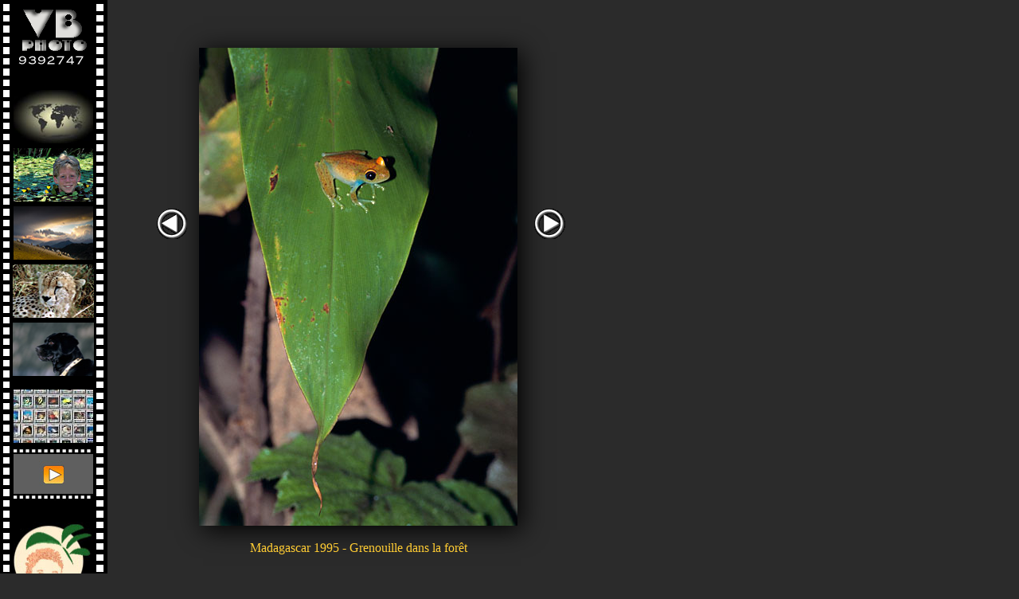

--- FILE ---
content_type: text/html
request_url: https://vb-photo.com/vb-photo/zooms.php?Clangage=fr&Region=AnimauxSauvages&selectKey=6035
body_size: 4423
content:


<HTML>
<HEAD>
	<title>vb-photo Vincent Brahamcha photographies</title>
	<link href='http://fonts.googleapis.com/css?family=Architects+Daughter|Handlee+Script&subset=latin,latin-ext' rel='stylesheet' type='text/css'>
	<link rel="icon" href="icon_vbphoto32.gif" type="image/gif" />
	<link rel="stylesheet" href="./general.css" />
	<link rel="stylesheet" href="./zooms.css" />
	<style>
	.bulle
	{
		position : absolute;
		width : 400px;
		height : 200px;
		overflow : auto;
		background-image:url("img/backnote.jpg");
		left: 600px;
		top: 484px;
		visibility: hidden;
		z-index: 12;
	}
	</style>

	<script>
	function popup(page,nom,w,h)
	{
		attr = 'left=300,top=200,width='+w+',height='+h+',toolbar=false,scrollbars=false';
		window.open(page,nom,attr);
	}
	</script>

	</HEAD>

<script>
var Filename= new Array;
var Titre= new Array;
var iKey= new Array;
var AnecdoteTitle= new Array;
var AnecdoteText= new Array;
var Video= new Array;

var imgheight;
var imgwidth;


Filename[0]= "Photos/AnimauxSauvages/ATA95-063.jpg"; Titre[0]= 'Chili 1995 - Flamants roses dans le d�sert d\'Atacama';iKey[0]= 6021; AnecdoteTitle[0]= ''; AnecdoteText[0] = ''; Video[0]= ''; 
Filename[1]= "Photos/AnimauxSauvages/AUS94-249.jpg"; Titre[1]= 'Australie 1994 - Koala en pleine digestion';iKey[1]= 6022; AnecdoteTitle[1]= ''; AnecdoteText[1] = ''; Video[1]= ''; 
Filename[2]= "Photos/AnimauxSauvages/CAN98-022.jpg"; Titre[2]= 'Canada 1998 - Madame la fouine';iKey[2]= 6023; AnecdoteTitle[2]= ''; AnecdoteText[2] = ''; Video[2]= ''; 
Filename[3]= "Photos/AnimauxSauvages/CAN98-148.jpg"; Titre[3]= 'Canada 1998 - Maman Orque et son petit';iKey[3]= 6024; AnecdoteTitle[3]= ''; AnecdoteText[3] = ''; Video[3]= ''; 
Filename[4]= "Photos/AnimauxSauvages/GAL96-041.jpg"; Titre[4]= 'Galapagos 1996 - Fou � pattes bleues et son oeuf vert';iKey[4]= 6025; AnecdoteTitle[4]= ''; AnecdoteText[4] = ''; Video[4]= ''; 
Filename[5]= "Photos/AnimauxSauvages/GAL96-073.jpg"; Titre[5]= 'Galapagos 1996 - Petit lion de mer en mal d\'affection';iKey[5]= 6026; AnecdoteTitle[5]= ''; AnecdoteText[5] = ''; Video[5]= ''; 
Filename[6]= "Photos/AnimauxSauvages/ISL93-167.jpg"; Titre[6]= 'Islande 1993 - Macareux-moine';iKey[6]= 6027; AnecdoteTitle[6]= ''; AnecdoteText[6] = ''; Video[6]= ''; 
Filename[7]= "Photos/AnimauxSauvages/KEN92-017.jpg"; Titre[7]= 'Kenya 1992 - Buffles';iKey[7]= 6028; AnecdoteTitle[7]= ''; AnecdoteText[7] = ''; Video[7]= ''; 
Filename[8]= "Photos/AnimauxSauvages/KEN92-026.jpg"; Titre[8]= 'Kenya 1992 - Girafes';iKey[8]= 6029; AnecdoteTitle[8]= ''; AnecdoteText[8] = ''; Video[8]= ''; 
Filename[9]= "Photos/AnimauxSauvages/KEN92-075.jpg"; Titre[9]= 'Kenya 1992 - Maman rhinoc�ros et son petit';iKey[9]= 6030; AnecdoteTitle[9]= ''; AnecdoteText[9] = ''; Video[9]= ''; 
Filename[10]= "Photos/AnimauxSauvages/KEN92-179.jpg"; Titre[10]= 'Kenya 1992 - La famille Elephant';iKey[10]= 6031; AnecdoteTitle[10]= ''; AnecdoteText[10] = ''; Video[10]= ''; 
Filename[11]= "Photos/AnimauxSauvages/KEN92-241.jpg"; Titre[11]= 'Kenya 1992 - Impala';iKey[11]= 6032; AnecdoteTitle[11]= ''; AnecdoteText[11] = ''; Video[11]= ''; 
Filename[12]= "Photos/AnimauxSauvages/MAD95-032.jpg"; Titre[12]= 'Madagascar 1995 - Un genre de sauterelle !';iKey[12]= 6033; AnecdoteTitle[12]= ''; AnecdoteText[12] = ''; Video[12]= ''; 
Filename[13]= "Photos/AnimauxSauvages/MAD95-129.jpg"; Titre[13]= 'Madagascar 1995 - Sifaka en plein action';iKey[13]= 6034; AnecdoteTitle[13]= ''; AnecdoteText[13] = ''; Video[13]= ''; 
Filename[14]= "Photos/AnimauxSauvages/MAD95-193.jpg"; Titre[14]= 'Madagascar 1995 - Grenouille dans la for�t';iKey[14]= 6035; AnecdoteTitle[14]= ''; AnecdoteText[14] = ''; Video[14]= ''; 
Filename[15]= "Photos/AnimauxSauvages/MAD95-295.jpg"; Titre[15]= 'Madagascar 1995 - Cam�l�on';iKey[15]= 6036; AnecdoteTitle[15]= ''; AnecdoteText[15] = ''; Video[15]= ''; 
Filename[16]= "Photos/AnimauxSauvages/NZ96-209.jpg"; Titre[16]= 'Nouvelle Z�lande 1996 - Dauphins accompagnant le bateau';iKey[16]= 6037; AnecdoteTitle[16]= ''; AnecdoteText[16] = ''; Video[16]= ''; 
Filename[17]= "Photos/AnimauxSauvages/PAT02-242.jpg"; Titre[17]= 'Patagonie 2002 - Guanaco';iKey[17]= 6038; AnecdoteTitle[17]= ''; AnecdoteText[17] = ''; Video[17]= ''; 
Filename[18]= "Photos/AnimauxSauvages/POR00-053.jpg"; Titre[18]= 'Portugal 2000 - Cigogne';iKey[18]= 6039; AnecdoteTitle[18]= ''; AnecdoteText[18] = ''; Video[18]= ''; 
Filename[19]= "Photos/AnimauxSauvages/TAN02-027.jpg"; Titre[19]= 'Tanzanie 2002 - Jeunes hy�nes';iKey[19]= 6040; AnecdoteTitle[19]= ''; AnecdoteText[19] = ''; Video[19]= ''; 
Filename[20]= "Photos/AnimauxSauvages/TAN02-096.jpg"; Titre[20]= 'Tanzanie 2002 - Le roi des animaux';iKey[20]= 6041; AnecdoteTitle[20]= ''; AnecdoteText[20] = ''; Video[20]= ''; 
Filename[21]= "Photos/AnimauxSauvages/TAN97-031.jpg"; Titre[21]= 'Tanzanie 1997 - Damans des roches';iKey[21]= 6042; AnecdoteTitle[21]= ''; AnecdoteText[21] = ''; Video[21]= ''; 
Filename[22]= "Photos/AnimauxSauvages/TAN97-052.jpg"; Titre[22]= 'Tanzanie 1997 - Bousier en plein travail';iKey[22]= 6043; AnecdoteTitle[22]= ''; AnecdoteText[22] = ''; Video[22]= ''; 
Filename[23]= "Photos/AnimauxSauvages/TAN97-067.jpg"; Titre[23]= 'Tanzanie 1997 - Vautours';iKey[23]= 6044; AnecdoteTitle[23]= ''; AnecdoteText[23] = ''; Video[23]= ''; 
Filename[24]= "Photos/AnimauxSauvages/TAN97-161.jpg"; Titre[24]= 'Tanzanie 1997 - Lionne au repos';iKey[24]= 6045; AnecdoteTitle[24]= ''; AnecdoteText[24] = ''; Video[24]= ''; 
Region='AnimauxSauvages';
idx=14;

  

function Maj(idx)
{
var slideShow, elem;
var offset;
var txt;
  	
	slideShow = document.getElementById('slideShow');	

	/* bouton droit */
	offset = slideShow.offsetLeft + imgwidth + 20;	
	document.getElementById('rightButton').style.left = offset+'px'; 	
	offset = slideShow.offsetTop + 200; //document.getElementById(index).offsetHeight / 2;	
	document.getElementById('rightButton').style.top=offset+'px'; 	

	/* bouton gauche */
	offset = slideShow.offsetLeft - 55;	
	document.getElementById('leftButton').style.left=offset+'px'; 	
	offset = slideShow.offsetTop + 200; //document.getElementById(index).offsetHeight / 2;	
	document.getElementById('leftButton').style.top=offset+'px'; 	

	/* titre */
	elem = document.getElementById("photoTitle");
	elem.style.width=imgwidth+120+'px';

	txt = Titre[idx];

	if (AnecdoteText[idx] != '')
		txt += "&emsp;"+'<a><img name=\"blocnote\" src=\"img/blocnotes.gif\" height=\"32\" border=\"0\" onmouseover="pop(\''+AnecdoteTitle[idx]+'\',\''+AnecdoteText[idx]+'\');\"></a>';

	if (Video[idx] != '')
		txt += '<video width=\"320\" height=\"240\" controls><source src=\"'+Video[idx]+'\" type=\"video/mp4\">Your browser does not support the video tag.</video>'; 

	elem.innerHTML = txt;

	offset = slideShow.offsetLeft + imgwidth/2 - elem.offsetWidth/2;	
	elem.style.left=offset+'px'; 	
	offset = slideShow.offsetTop + imgheight + 20;	
	elem.style.top=offset+'px'; 	

	elem.style.opacity = 1;

	/* affichage des boutons */
	
	if (idx == 0)
		butleft.style.visibility="hidden";
	else
		butleft.style.visibility="visible";

	if (idx == Filename.length-1)
		butright.style.visibility="hidden";
	else
		butright.style.visibility="visible";

}


function Next(inc)
{
	document.getElementById(curr).style.opacity="0";

	if (curr == "i0")
		curr = "i1";
	else if (curr == "i1")
		curr = "i0";
	
	idx += inc;
	document.getElementById(curr).src = Filename[idx];
}

function InitPage()
{
	butleft.style.visibility="hidden";
	butright.style.visibility="hidden";

	document.getElementById("i0").onload = function()
			{
				imgwidth = this.offsetWidth;
				imgheight = this.offsetHeight;
				this.style.opacity="1";
				
				Maj (idx);
			};
	document.getElementById("i1").onload = function()
			{
				imgwidth = this.offsetWidth;
				imgheight = this.offsetHeight;
				this.style.opacity="1";
				
				Maj (idx);
			};
		
	curr = "i0";
	document.getElementById("i0").src = Filename[idx];
	
}
</script>


<BODY TOPMARGIN="0" LEFTMARGIN="0" SCROLL="yes" oncontextmenu="return false" onload='InitPage();'>

<script>
function MM_findObj(n, d) { //v4.01
  var p,i,x;  if(!d) d=document; if((p=n.indexOf("?"))>0&&parent.frames.length) {
    d=parent.frames[n.substring(p+1)].document; n=n.substring(0,p);}
  if(!(x=d[n])&&d.all) x=d.all[n]; for (i=0;!x&&i<d.forms.length;i++) x=d.forms[i][n];
  for(i=0;!x&&d.layers&&i<d.layers.length;i++) x=MM_findObj(n,d.layers[i].document);
  if(!x && d.getElementById) x=d.getElementById(n); return x;
}

function MM_swapImgRestore() { //v3.0
  var i,x,a=document.MM_sr; for(i=0;a&&i<a.length&&(x=a[i])&&x.oSrc;i++) x.src=x.oSrc;
}

function MM_preloadImages() { //v3.0
  var d=document; if(d.images){ if(!d.MM_p) d.MM_p=new Array();
    var i,j=d.MM_p.length,a=MM_preloadImages.arguments; for(i=0; i<a.length; i++)
    if (a[i].indexOf("#")!=0){ d.MM_p[j]=new Image; d.MM_p[j++].src=a[i];}}
}

function MM_swapImage() { //v3.0
  var i,j=0,x,a=MM_swapImage.arguments; document.MM_sr=new Array; for(i=0;i<(a.length-2);i+=3)
   if ((x=MM_findObj(a[i]))!=null){document.MM_sr[j++]=x; if(!x.oSrc) x.oSrc=x.src; x.src=a[i+2];}
}
</script>

<div id="LayerFilm" style="position:absolute; width:135px; height:750px; z-index:10; left: 0px; top: 0px; 
        background-image: url(img/filmV.gif); layer-background-image: url(img/filmV.gif); border: 1px none #000000;">

  <div id="LayerCompteur" style="position:absolute; width:84px; height:19px; z-index:3; left: 22px; top: 70px;">
  <IMG SRC="compteur/9.gif" BORDER=0 align=middle><IMG SRC="compteur/3.gif" BORDER=0 align=middle><IMG SRC="compteur/9.gif" BORDER=0 align=middle><IMG SRC="compteur/2.gif" BORDER=0 align=middle><IMG SRC="compteur/7.gif" BORDER=0 align=middle><IMG SRC="compteur/4.gif" BORDER=0 align=middle><IMG SRC="compteur/7.gif" BORDER=0 align=middle>  </div>
  
  <div id="LayerAccueil" style="position:absolute; width:101px; height:73px; z-index:2; left: 16px; top: 7px;">
        <a href="accueilfr.php?Clangage=fr" 
	     onMouseOut="MM_swapImgRestore()" onMouseOver="MM_swapImage('vbphoto','','boutons/butms_vbphoto.gif',1)"
	     target="_self"><img name="vbphoto" border="0" src="boutons/but_vbphoto.gif"
		 width="100" height="67" align="middle"></a></div>
    <div id="LayerMenuMonde" style="position:absolute; width:101px; height:73px; z-index:2; left: 17px; top: 113px;">
		 <a href="monde.php?Clangage=fr" 
	     onMouseOut="MM_swapImgRestore()" onMouseOver="MM_swapImage('monde','','boutons/butms_monde.jpg',1)"
	     target="_self"><img name="monde" border="0" src="boutons/but_monde.jpg"
		 width="100" height="67"  align="middle" alt="Images du Monde"></a></div>
		 
    <div id="LayerMenuEnfants" style="position:absolute; width:101px; height:73px; z-index:2; left: 17px; top: 186px;"><a href="region.php?Clangage=fr&Region=Enfants&Start=0" alt="Portraits d'enfants" title="Portraits d'enfants" 
	     onMouseOut="MM_swapImgRestore()" onMouseOver="MM_swapImage('enfants','','boutons/butms_enfants.jpg',1)"
	     target="_self"><img name="enfants" border="0" src="boutons/but_enfants.jpg"
		 width="100" height="67" align="middle"></a></div>
		 
    <div id="LayerMenuPaysages" style="position:absolute; width:101px; height:73px; z-index:2; left: 17px; top: 259px;"><a href="region.php?Clangage=fr&Region=Paysages&Start=0" alt="Paysages" title="Paysages" 
	     onMouseOut="MM_swapImgRestore()" onMouseOver="MM_swapImage('paysages','','boutons/butms_paysages.jpg',1)"
	     target="_self"><img name="paysages" border="0" src="boutons/but_paysages.jpg"
		 width="100" height="67" align="middle"></a></div>
		 
    <div id="LayerMenuAnimauxSauvages" style="position:absolute; width:101px; height:70px; z-index:2; left: 16px; top: 332px;"><a href="region.php?Clangage=fr&Region=AnimauxSauvages&Start=0" alt="Animaux Sauvages" title="Animaux Sauvages" 
	     onMouseOut="MM_swapImgRestore()" onMouseOver="MM_swapImage('animauxsauvages','','boutons/butms_animauxsauvages.jpg',1)"
	     target="_self"><img name="animauxsauvages" border="0" src="boutons/but_animauxsauvages.jpg"
		 width="102" height="67" align="middle"></a></div>
 
    <div id="LayerMenuAnimauxDomestiques" style="position:absolute; width:101px; height:70px; z-index:2; left: 16px; top: 405px;"><a href="region.php?Clangage=fr&Region=AnimauxDomestiques&Start=0" alt="Mon bestiaire � moi" title="Mon bestiaire � moi" 
	     onMouseOut="MM_swapImgRestore()" onMouseOver="MM_swapImage('animauxdomestiques','','boutons/butms_animauxdomestiques.jpg',1)"
	     target="_self"><img name="animauxdomestiques" border="0" src="boutons/but_animauxdomestiques.jpg"
		 width="102" height="67" align="middle"></a></div>
 
    <div id="LayerMenuDiapo" style="position:absolute; width:101px; height:77px; z-index:2; left: 17px; top: 489px;">
	    <a href="diaporama.php?Clangage=fr"
 		 onMouseOut="MM_swapImgRestore()" onMouseOver="MM_swapImage('diapo','','boutons/butms_diapo.jpg',1)"
		 target="_self"><img name="diapo" border="0" src="boutons/but_diapo.jpg" alt="Diaporama" 
		 width="100" height="67" align="middle"></a></div>

    <div id="LayerMenuVideo" style="position:absolute; width:101px; height:77px; z-index:2; left: 17px; top: 562px;">
	    <a href="video.php?Clangage=fr"
 		 onMouseOut="MM_swapImgRestore()" onMouseOver="MM_swapImage('video','','boutons/butms_video.jpg',1)"
		 target="_self"><img name="video" border="0" src="boutons/but_video.jpg" alt="" 
		 width="100" height="67" align="middle"></a></div>		 

   <div id="LayerMenuPartage" style="position:absolute; width:102px; height:55px; z-index:2; left: 17px; top: 655px;"> <a href="partagefr.php?Clangage=fr"
 		 onMouseOut="MM_swapImgRestore()" onMouseOver="MM_swapImage('partage','','boutons/butms_partage.jpg',1)"
		 target="_self"><img name="partage" border="0" src="boutons/but_partage.jpg" alt="Partage Tanzanie" 
		 width="100" height="97" align="middle"></a></div>

</div>

<div id="slideShow" style="position:absolute; ">
	<div align="center" border="0">
	<a href="region.php?Clangage=fr&Region=AnimauxSauvages&Start=0">
		<div id="photoContainer" >
			<img id="i0">
			<img id="i1">
		</div>			 
	</a>
	</div>
</div>

<div id="photoTitle" >
	<SPAN id="title"></SPAN>
</div>

<div class="bulle" id="carnet"></div>
<script>
domok = document.getElementById;

if (domok)
{
	skn = document.getElementById("carnet").style;
	if(navigator.appName.substring(0,3) == "Net")
		document.captureEvents(Event.mousemove);
	document.onclick = kill;
}

function pop(titre,texte) 
{

var	content  = "<TABLE BORDER=0 CELLPADDING=1 CELLSPACING=0>";
	content += "<TR><TD>";
	content += 		"<TABLE WIDTH=100% BORDER=0 CELLPADDING=0 CELLSPACING=0 BGCOLOR=#997D5E>";
	content += 		"<TR><TD><CENTER><FONT FACE='ARIAL' COLOR=#FFFFFF SIZE=2><B>"+titre+"</B></FONT></CENTER></TD></TR>";
	content += 		"</TABLE>";
	content += 		"<TABLE WIDTH=100% BORDER=0 CELLPADDING=2 CELLSPACING=0>";
	content += 		"<TR><TD ALIGN='left'><FONT COLOR=#000000 SIZE=1 face=Verdana><CENTER>";
	content +=		"<div align='left'><font size=2>"+texte+"</font></div>";
	content +=		"</TD></TR>";
	content += 		"</TABLE>";
	content += "</TD></TR>";
	content += "</TABLE>";

	if (domok)
	{
		document.getElementById("carnet").innerHTML = content;
		skn.visibility = "visible";
	}
}

function get_mouse(e)
{
	var x = (navigator.appName.substring(0,3) == "Net") ? e.pageX : event.x+document.body.scrollLeft;
	var y = (navigator.appName.substring(0,3) == "Net") ? e.pageY : event.y+document.body.scrollTop;
	skn.left = x - 60;
	skn.top = y+20;
}

function kill()
{
	if (domok)
		skn.visibility = "hidden";
}
</script>	

<div id="leftButton" >
	<img id="butleft" name="butleft" src="img/butleft.gif" onClick='javascript:Next(-1);'>
</div>
  
<div id="rightButton" >
	<img id="butright" name="butright" src="img/butright.gif" onClick='javascript:Next(1);'>
</div>


</BODY>

--- FILE ---
content_type: text/css
request_url: https://vb-photo.com/vb-photo/general.css
body_size: 245
content:


body {
    line-height: 1;
	color: #FFCC33;
    background-color: #2B2B2B;
	font-family: "Verdana", "Comic Sans MS", "Curlz MT", "Papyrus";
    font-size: medium;
    width: 93.75%; /* 960px / 1024px */
    margin: 0 auto;
}

a {
  text-decoration: none;
  color: #aaaaaa;
  font-size: initial;
}
a:visited {
  color: #eeeeee;
}
a:hover, a:focus, a:active {
  text-decoration: none;
  color: white;
  font-size: large;
  text-shadow: 0 0 6px #FFCC33;
}

.texteInfo {
	font-family: "Candara", "Tahoma", "Verdana";
	font-size: medium;
}
#menu {
    background: #000000;
}



--- FILE ---
content_type: text/css
request_url: https://vb-photo.com/vb-photo/zooms.css
body_size: 250
content:
#slideShow {
    position: absolute;
	top:60;
	left:250;
}
#photoContainer > * {
	position: absolute;
	background-color: #2B2B2B;
	-webkit-box-shadow: 5px 5px 20px #000000;
	-moz-box-shadow: 5px 5px 20px #000000;
	-ms-box-shadow: 5px 5px 20px #000000;
	-o-box-shadow: 5px 5px 20px #000000;
	box-shadow: 5px 5px 30px #000000;
}
#photoContainer img {
	position: absolute;
	opacity: 0;
	-webkit-transition: opacity 1s ease-in-out;
	-moz-transition: opacity 1s ease-in-out;
	-o-transition: opacity 1s ease-in-out;
	-ms-transition: opacity 1s ease-in-out;    
	transition: opacity 1s ease-in-out;
}

#leftButton {
    position: absolute;
	transition: left 0.2s ease-in-out;
}
#rightButton {
    position:   absolute;
	transition: left 0.2s ease-in-out;
}
#photoTitle {
    position:   absolute;
	transition: left 0.2s ease-in-out;
	font-family: "Architects Daughter", "Handlee", "Verdana";
	font-size: medium;
	font-weight: normal;
	text-align: center;
}
#starContainer {
    position:   absolute;
	transition: left 0.2s ease-in-out;
}
